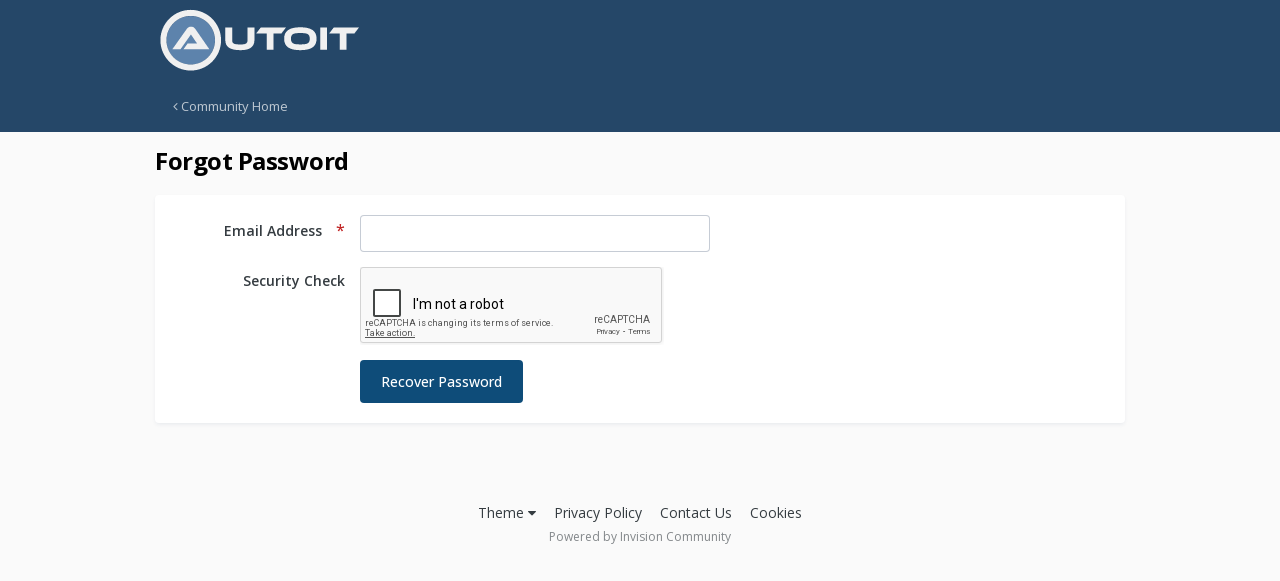

--- FILE ---
content_type: text/html; charset=utf-8
request_url: https://www.google.com/recaptcha/api2/anchor?ar=1&k=6LeS6gUTAAAAAP5n9qqm2x_9-2hR18DiyKOo_OJd&co=aHR0cHM6Ly93d3cuYXV0b2l0c2NyaXB0LmNvbTo0NDM.&hl=en&v=PoyoqOPhxBO7pBk68S4YbpHZ&theme=light&size=normal&anchor-ms=20000&execute-ms=30000&cb=xlyfaquy3ihp
body_size: 49278
content:
<!DOCTYPE HTML><html dir="ltr" lang="en"><head><meta http-equiv="Content-Type" content="text/html; charset=UTF-8">
<meta http-equiv="X-UA-Compatible" content="IE=edge">
<title>reCAPTCHA</title>
<style type="text/css">
/* cyrillic-ext */
@font-face {
  font-family: 'Roboto';
  font-style: normal;
  font-weight: 400;
  font-stretch: 100%;
  src: url(//fonts.gstatic.com/s/roboto/v48/KFO7CnqEu92Fr1ME7kSn66aGLdTylUAMa3GUBHMdazTgWw.woff2) format('woff2');
  unicode-range: U+0460-052F, U+1C80-1C8A, U+20B4, U+2DE0-2DFF, U+A640-A69F, U+FE2E-FE2F;
}
/* cyrillic */
@font-face {
  font-family: 'Roboto';
  font-style: normal;
  font-weight: 400;
  font-stretch: 100%;
  src: url(//fonts.gstatic.com/s/roboto/v48/KFO7CnqEu92Fr1ME7kSn66aGLdTylUAMa3iUBHMdazTgWw.woff2) format('woff2');
  unicode-range: U+0301, U+0400-045F, U+0490-0491, U+04B0-04B1, U+2116;
}
/* greek-ext */
@font-face {
  font-family: 'Roboto';
  font-style: normal;
  font-weight: 400;
  font-stretch: 100%;
  src: url(//fonts.gstatic.com/s/roboto/v48/KFO7CnqEu92Fr1ME7kSn66aGLdTylUAMa3CUBHMdazTgWw.woff2) format('woff2');
  unicode-range: U+1F00-1FFF;
}
/* greek */
@font-face {
  font-family: 'Roboto';
  font-style: normal;
  font-weight: 400;
  font-stretch: 100%;
  src: url(//fonts.gstatic.com/s/roboto/v48/KFO7CnqEu92Fr1ME7kSn66aGLdTylUAMa3-UBHMdazTgWw.woff2) format('woff2');
  unicode-range: U+0370-0377, U+037A-037F, U+0384-038A, U+038C, U+038E-03A1, U+03A3-03FF;
}
/* math */
@font-face {
  font-family: 'Roboto';
  font-style: normal;
  font-weight: 400;
  font-stretch: 100%;
  src: url(//fonts.gstatic.com/s/roboto/v48/KFO7CnqEu92Fr1ME7kSn66aGLdTylUAMawCUBHMdazTgWw.woff2) format('woff2');
  unicode-range: U+0302-0303, U+0305, U+0307-0308, U+0310, U+0312, U+0315, U+031A, U+0326-0327, U+032C, U+032F-0330, U+0332-0333, U+0338, U+033A, U+0346, U+034D, U+0391-03A1, U+03A3-03A9, U+03B1-03C9, U+03D1, U+03D5-03D6, U+03F0-03F1, U+03F4-03F5, U+2016-2017, U+2034-2038, U+203C, U+2040, U+2043, U+2047, U+2050, U+2057, U+205F, U+2070-2071, U+2074-208E, U+2090-209C, U+20D0-20DC, U+20E1, U+20E5-20EF, U+2100-2112, U+2114-2115, U+2117-2121, U+2123-214F, U+2190, U+2192, U+2194-21AE, U+21B0-21E5, U+21F1-21F2, U+21F4-2211, U+2213-2214, U+2216-22FF, U+2308-230B, U+2310, U+2319, U+231C-2321, U+2336-237A, U+237C, U+2395, U+239B-23B7, U+23D0, U+23DC-23E1, U+2474-2475, U+25AF, U+25B3, U+25B7, U+25BD, U+25C1, U+25CA, U+25CC, U+25FB, U+266D-266F, U+27C0-27FF, U+2900-2AFF, U+2B0E-2B11, U+2B30-2B4C, U+2BFE, U+3030, U+FF5B, U+FF5D, U+1D400-1D7FF, U+1EE00-1EEFF;
}
/* symbols */
@font-face {
  font-family: 'Roboto';
  font-style: normal;
  font-weight: 400;
  font-stretch: 100%;
  src: url(//fonts.gstatic.com/s/roboto/v48/KFO7CnqEu92Fr1ME7kSn66aGLdTylUAMaxKUBHMdazTgWw.woff2) format('woff2');
  unicode-range: U+0001-000C, U+000E-001F, U+007F-009F, U+20DD-20E0, U+20E2-20E4, U+2150-218F, U+2190, U+2192, U+2194-2199, U+21AF, U+21E6-21F0, U+21F3, U+2218-2219, U+2299, U+22C4-22C6, U+2300-243F, U+2440-244A, U+2460-24FF, U+25A0-27BF, U+2800-28FF, U+2921-2922, U+2981, U+29BF, U+29EB, U+2B00-2BFF, U+4DC0-4DFF, U+FFF9-FFFB, U+10140-1018E, U+10190-1019C, U+101A0, U+101D0-101FD, U+102E0-102FB, U+10E60-10E7E, U+1D2C0-1D2D3, U+1D2E0-1D37F, U+1F000-1F0FF, U+1F100-1F1AD, U+1F1E6-1F1FF, U+1F30D-1F30F, U+1F315, U+1F31C, U+1F31E, U+1F320-1F32C, U+1F336, U+1F378, U+1F37D, U+1F382, U+1F393-1F39F, U+1F3A7-1F3A8, U+1F3AC-1F3AF, U+1F3C2, U+1F3C4-1F3C6, U+1F3CA-1F3CE, U+1F3D4-1F3E0, U+1F3ED, U+1F3F1-1F3F3, U+1F3F5-1F3F7, U+1F408, U+1F415, U+1F41F, U+1F426, U+1F43F, U+1F441-1F442, U+1F444, U+1F446-1F449, U+1F44C-1F44E, U+1F453, U+1F46A, U+1F47D, U+1F4A3, U+1F4B0, U+1F4B3, U+1F4B9, U+1F4BB, U+1F4BF, U+1F4C8-1F4CB, U+1F4D6, U+1F4DA, U+1F4DF, U+1F4E3-1F4E6, U+1F4EA-1F4ED, U+1F4F7, U+1F4F9-1F4FB, U+1F4FD-1F4FE, U+1F503, U+1F507-1F50B, U+1F50D, U+1F512-1F513, U+1F53E-1F54A, U+1F54F-1F5FA, U+1F610, U+1F650-1F67F, U+1F687, U+1F68D, U+1F691, U+1F694, U+1F698, U+1F6AD, U+1F6B2, U+1F6B9-1F6BA, U+1F6BC, U+1F6C6-1F6CF, U+1F6D3-1F6D7, U+1F6E0-1F6EA, U+1F6F0-1F6F3, U+1F6F7-1F6FC, U+1F700-1F7FF, U+1F800-1F80B, U+1F810-1F847, U+1F850-1F859, U+1F860-1F887, U+1F890-1F8AD, U+1F8B0-1F8BB, U+1F8C0-1F8C1, U+1F900-1F90B, U+1F93B, U+1F946, U+1F984, U+1F996, U+1F9E9, U+1FA00-1FA6F, U+1FA70-1FA7C, U+1FA80-1FA89, U+1FA8F-1FAC6, U+1FACE-1FADC, U+1FADF-1FAE9, U+1FAF0-1FAF8, U+1FB00-1FBFF;
}
/* vietnamese */
@font-face {
  font-family: 'Roboto';
  font-style: normal;
  font-weight: 400;
  font-stretch: 100%;
  src: url(//fonts.gstatic.com/s/roboto/v48/KFO7CnqEu92Fr1ME7kSn66aGLdTylUAMa3OUBHMdazTgWw.woff2) format('woff2');
  unicode-range: U+0102-0103, U+0110-0111, U+0128-0129, U+0168-0169, U+01A0-01A1, U+01AF-01B0, U+0300-0301, U+0303-0304, U+0308-0309, U+0323, U+0329, U+1EA0-1EF9, U+20AB;
}
/* latin-ext */
@font-face {
  font-family: 'Roboto';
  font-style: normal;
  font-weight: 400;
  font-stretch: 100%;
  src: url(//fonts.gstatic.com/s/roboto/v48/KFO7CnqEu92Fr1ME7kSn66aGLdTylUAMa3KUBHMdazTgWw.woff2) format('woff2');
  unicode-range: U+0100-02BA, U+02BD-02C5, U+02C7-02CC, U+02CE-02D7, U+02DD-02FF, U+0304, U+0308, U+0329, U+1D00-1DBF, U+1E00-1E9F, U+1EF2-1EFF, U+2020, U+20A0-20AB, U+20AD-20C0, U+2113, U+2C60-2C7F, U+A720-A7FF;
}
/* latin */
@font-face {
  font-family: 'Roboto';
  font-style: normal;
  font-weight: 400;
  font-stretch: 100%;
  src: url(//fonts.gstatic.com/s/roboto/v48/KFO7CnqEu92Fr1ME7kSn66aGLdTylUAMa3yUBHMdazQ.woff2) format('woff2');
  unicode-range: U+0000-00FF, U+0131, U+0152-0153, U+02BB-02BC, U+02C6, U+02DA, U+02DC, U+0304, U+0308, U+0329, U+2000-206F, U+20AC, U+2122, U+2191, U+2193, U+2212, U+2215, U+FEFF, U+FFFD;
}
/* cyrillic-ext */
@font-face {
  font-family: 'Roboto';
  font-style: normal;
  font-weight: 500;
  font-stretch: 100%;
  src: url(//fonts.gstatic.com/s/roboto/v48/KFO7CnqEu92Fr1ME7kSn66aGLdTylUAMa3GUBHMdazTgWw.woff2) format('woff2');
  unicode-range: U+0460-052F, U+1C80-1C8A, U+20B4, U+2DE0-2DFF, U+A640-A69F, U+FE2E-FE2F;
}
/* cyrillic */
@font-face {
  font-family: 'Roboto';
  font-style: normal;
  font-weight: 500;
  font-stretch: 100%;
  src: url(//fonts.gstatic.com/s/roboto/v48/KFO7CnqEu92Fr1ME7kSn66aGLdTylUAMa3iUBHMdazTgWw.woff2) format('woff2');
  unicode-range: U+0301, U+0400-045F, U+0490-0491, U+04B0-04B1, U+2116;
}
/* greek-ext */
@font-face {
  font-family: 'Roboto';
  font-style: normal;
  font-weight: 500;
  font-stretch: 100%;
  src: url(//fonts.gstatic.com/s/roboto/v48/KFO7CnqEu92Fr1ME7kSn66aGLdTylUAMa3CUBHMdazTgWw.woff2) format('woff2');
  unicode-range: U+1F00-1FFF;
}
/* greek */
@font-face {
  font-family: 'Roboto';
  font-style: normal;
  font-weight: 500;
  font-stretch: 100%;
  src: url(//fonts.gstatic.com/s/roboto/v48/KFO7CnqEu92Fr1ME7kSn66aGLdTylUAMa3-UBHMdazTgWw.woff2) format('woff2');
  unicode-range: U+0370-0377, U+037A-037F, U+0384-038A, U+038C, U+038E-03A1, U+03A3-03FF;
}
/* math */
@font-face {
  font-family: 'Roboto';
  font-style: normal;
  font-weight: 500;
  font-stretch: 100%;
  src: url(//fonts.gstatic.com/s/roboto/v48/KFO7CnqEu92Fr1ME7kSn66aGLdTylUAMawCUBHMdazTgWw.woff2) format('woff2');
  unicode-range: U+0302-0303, U+0305, U+0307-0308, U+0310, U+0312, U+0315, U+031A, U+0326-0327, U+032C, U+032F-0330, U+0332-0333, U+0338, U+033A, U+0346, U+034D, U+0391-03A1, U+03A3-03A9, U+03B1-03C9, U+03D1, U+03D5-03D6, U+03F0-03F1, U+03F4-03F5, U+2016-2017, U+2034-2038, U+203C, U+2040, U+2043, U+2047, U+2050, U+2057, U+205F, U+2070-2071, U+2074-208E, U+2090-209C, U+20D0-20DC, U+20E1, U+20E5-20EF, U+2100-2112, U+2114-2115, U+2117-2121, U+2123-214F, U+2190, U+2192, U+2194-21AE, U+21B0-21E5, U+21F1-21F2, U+21F4-2211, U+2213-2214, U+2216-22FF, U+2308-230B, U+2310, U+2319, U+231C-2321, U+2336-237A, U+237C, U+2395, U+239B-23B7, U+23D0, U+23DC-23E1, U+2474-2475, U+25AF, U+25B3, U+25B7, U+25BD, U+25C1, U+25CA, U+25CC, U+25FB, U+266D-266F, U+27C0-27FF, U+2900-2AFF, U+2B0E-2B11, U+2B30-2B4C, U+2BFE, U+3030, U+FF5B, U+FF5D, U+1D400-1D7FF, U+1EE00-1EEFF;
}
/* symbols */
@font-face {
  font-family: 'Roboto';
  font-style: normal;
  font-weight: 500;
  font-stretch: 100%;
  src: url(//fonts.gstatic.com/s/roboto/v48/KFO7CnqEu92Fr1ME7kSn66aGLdTylUAMaxKUBHMdazTgWw.woff2) format('woff2');
  unicode-range: U+0001-000C, U+000E-001F, U+007F-009F, U+20DD-20E0, U+20E2-20E4, U+2150-218F, U+2190, U+2192, U+2194-2199, U+21AF, U+21E6-21F0, U+21F3, U+2218-2219, U+2299, U+22C4-22C6, U+2300-243F, U+2440-244A, U+2460-24FF, U+25A0-27BF, U+2800-28FF, U+2921-2922, U+2981, U+29BF, U+29EB, U+2B00-2BFF, U+4DC0-4DFF, U+FFF9-FFFB, U+10140-1018E, U+10190-1019C, U+101A0, U+101D0-101FD, U+102E0-102FB, U+10E60-10E7E, U+1D2C0-1D2D3, U+1D2E0-1D37F, U+1F000-1F0FF, U+1F100-1F1AD, U+1F1E6-1F1FF, U+1F30D-1F30F, U+1F315, U+1F31C, U+1F31E, U+1F320-1F32C, U+1F336, U+1F378, U+1F37D, U+1F382, U+1F393-1F39F, U+1F3A7-1F3A8, U+1F3AC-1F3AF, U+1F3C2, U+1F3C4-1F3C6, U+1F3CA-1F3CE, U+1F3D4-1F3E0, U+1F3ED, U+1F3F1-1F3F3, U+1F3F5-1F3F7, U+1F408, U+1F415, U+1F41F, U+1F426, U+1F43F, U+1F441-1F442, U+1F444, U+1F446-1F449, U+1F44C-1F44E, U+1F453, U+1F46A, U+1F47D, U+1F4A3, U+1F4B0, U+1F4B3, U+1F4B9, U+1F4BB, U+1F4BF, U+1F4C8-1F4CB, U+1F4D6, U+1F4DA, U+1F4DF, U+1F4E3-1F4E6, U+1F4EA-1F4ED, U+1F4F7, U+1F4F9-1F4FB, U+1F4FD-1F4FE, U+1F503, U+1F507-1F50B, U+1F50D, U+1F512-1F513, U+1F53E-1F54A, U+1F54F-1F5FA, U+1F610, U+1F650-1F67F, U+1F687, U+1F68D, U+1F691, U+1F694, U+1F698, U+1F6AD, U+1F6B2, U+1F6B9-1F6BA, U+1F6BC, U+1F6C6-1F6CF, U+1F6D3-1F6D7, U+1F6E0-1F6EA, U+1F6F0-1F6F3, U+1F6F7-1F6FC, U+1F700-1F7FF, U+1F800-1F80B, U+1F810-1F847, U+1F850-1F859, U+1F860-1F887, U+1F890-1F8AD, U+1F8B0-1F8BB, U+1F8C0-1F8C1, U+1F900-1F90B, U+1F93B, U+1F946, U+1F984, U+1F996, U+1F9E9, U+1FA00-1FA6F, U+1FA70-1FA7C, U+1FA80-1FA89, U+1FA8F-1FAC6, U+1FACE-1FADC, U+1FADF-1FAE9, U+1FAF0-1FAF8, U+1FB00-1FBFF;
}
/* vietnamese */
@font-face {
  font-family: 'Roboto';
  font-style: normal;
  font-weight: 500;
  font-stretch: 100%;
  src: url(//fonts.gstatic.com/s/roboto/v48/KFO7CnqEu92Fr1ME7kSn66aGLdTylUAMa3OUBHMdazTgWw.woff2) format('woff2');
  unicode-range: U+0102-0103, U+0110-0111, U+0128-0129, U+0168-0169, U+01A0-01A1, U+01AF-01B0, U+0300-0301, U+0303-0304, U+0308-0309, U+0323, U+0329, U+1EA0-1EF9, U+20AB;
}
/* latin-ext */
@font-face {
  font-family: 'Roboto';
  font-style: normal;
  font-weight: 500;
  font-stretch: 100%;
  src: url(//fonts.gstatic.com/s/roboto/v48/KFO7CnqEu92Fr1ME7kSn66aGLdTylUAMa3KUBHMdazTgWw.woff2) format('woff2');
  unicode-range: U+0100-02BA, U+02BD-02C5, U+02C7-02CC, U+02CE-02D7, U+02DD-02FF, U+0304, U+0308, U+0329, U+1D00-1DBF, U+1E00-1E9F, U+1EF2-1EFF, U+2020, U+20A0-20AB, U+20AD-20C0, U+2113, U+2C60-2C7F, U+A720-A7FF;
}
/* latin */
@font-face {
  font-family: 'Roboto';
  font-style: normal;
  font-weight: 500;
  font-stretch: 100%;
  src: url(//fonts.gstatic.com/s/roboto/v48/KFO7CnqEu92Fr1ME7kSn66aGLdTylUAMa3yUBHMdazQ.woff2) format('woff2');
  unicode-range: U+0000-00FF, U+0131, U+0152-0153, U+02BB-02BC, U+02C6, U+02DA, U+02DC, U+0304, U+0308, U+0329, U+2000-206F, U+20AC, U+2122, U+2191, U+2193, U+2212, U+2215, U+FEFF, U+FFFD;
}
/* cyrillic-ext */
@font-face {
  font-family: 'Roboto';
  font-style: normal;
  font-weight: 900;
  font-stretch: 100%;
  src: url(//fonts.gstatic.com/s/roboto/v48/KFO7CnqEu92Fr1ME7kSn66aGLdTylUAMa3GUBHMdazTgWw.woff2) format('woff2');
  unicode-range: U+0460-052F, U+1C80-1C8A, U+20B4, U+2DE0-2DFF, U+A640-A69F, U+FE2E-FE2F;
}
/* cyrillic */
@font-face {
  font-family: 'Roboto';
  font-style: normal;
  font-weight: 900;
  font-stretch: 100%;
  src: url(//fonts.gstatic.com/s/roboto/v48/KFO7CnqEu92Fr1ME7kSn66aGLdTylUAMa3iUBHMdazTgWw.woff2) format('woff2');
  unicode-range: U+0301, U+0400-045F, U+0490-0491, U+04B0-04B1, U+2116;
}
/* greek-ext */
@font-face {
  font-family: 'Roboto';
  font-style: normal;
  font-weight: 900;
  font-stretch: 100%;
  src: url(//fonts.gstatic.com/s/roboto/v48/KFO7CnqEu92Fr1ME7kSn66aGLdTylUAMa3CUBHMdazTgWw.woff2) format('woff2');
  unicode-range: U+1F00-1FFF;
}
/* greek */
@font-face {
  font-family: 'Roboto';
  font-style: normal;
  font-weight: 900;
  font-stretch: 100%;
  src: url(//fonts.gstatic.com/s/roboto/v48/KFO7CnqEu92Fr1ME7kSn66aGLdTylUAMa3-UBHMdazTgWw.woff2) format('woff2');
  unicode-range: U+0370-0377, U+037A-037F, U+0384-038A, U+038C, U+038E-03A1, U+03A3-03FF;
}
/* math */
@font-face {
  font-family: 'Roboto';
  font-style: normal;
  font-weight: 900;
  font-stretch: 100%;
  src: url(//fonts.gstatic.com/s/roboto/v48/KFO7CnqEu92Fr1ME7kSn66aGLdTylUAMawCUBHMdazTgWw.woff2) format('woff2');
  unicode-range: U+0302-0303, U+0305, U+0307-0308, U+0310, U+0312, U+0315, U+031A, U+0326-0327, U+032C, U+032F-0330, U+0332-0333, U+0338, U+033A, U+0346, U+034D, U+0391-03A1, U+03A3-03A9, U+03B1-03C9, U+03D1, U+03D5-03D6, U+03F0-03F1, U+03F4-03F5, U+2016-2017, U+2034-2038, U+203C, U+2040, U+2043, U+2047, U+2050, U+2057, U+205F, U+2070-2071, U+2074-208E, U+2090-209C, U+20D0-20DC, U+20E1, U+20E5-20EF, U+2100-2112, U+2114-2115, U+2117-2121, U+2123-214F, U+2190, U+2192, U+2194-21AE, U+21B0-21E5, U+21F1-21F2, U+21F4-2211, U+2213-2214, U+2216-22FF, U+2308-230B, U+2310, U+2319, U+231C-2321, U+2336-237A, U+237C, U+2395, U+239B-23B7, U+23D0, U+23DC-23E1, U+2474-2475, U+25AF, U+25B3, U+25B7, U+25BD, U+25C1, U+25CA, U+25CC, U+25FB, U+266D-266F, U+27C0-27FF, U+2900-2AFF, U+2B0E-2B11, U+2B30-2B4C, U+2BFE, U+3030, U+FF5B, U+FF5D, U+1D400-1D7FF, U+1EE00-1EEFF;
}
/* symbols */
@font-face {
  font-family: 'Roboto';
  font-style: normal;
  font-weight: 900;
  font-stretch: 100%;
  src: url(//fonts.gstatic.com/s/roboto/v48/KFO7CnqEu92Fr1ME7kSn66aGLdTylUAMaxKUBHMdazTgWw.woff2) format('woff2');
  unicode-range: U+0001-000C, U+000E-001F, U+007F-009F, U+20DD-20E0, U+20E2-20E4, U+2150-218F, U+2190, U+2192, U+2194-2199, U+21AF, U+21E6-21F0, U+21F3, U+2218-2219, U+2299, U+22C4-22C6, U+2300-243F, U+2440-244A, U+2460-24FF, U+25A0-27BF, U+2800-28FF, U+2921-2922, U+2981, U+29BF, U+29EB, U+2B00-2BFF, U+4DC0-4DFF, U+FFF9-FFFB, U+10140-1018E, U+10190-1019C, U+101A0, U+101D0-101FD, U+102E0-102FB, U+10E60-10E7E, U+1D2C0-1D2D3, U+1D2E0-1D37F, U+1F000-1F0FF, U+1F100-1F1AD, U+1F1E6-1F1FF, U+1F30D-1F30F, U+1F315, U+1F31C, U+1F31E, U+1F320-1F32C, U+1F336, U+1F378, U+1F37D, U+1F382, U+1F393-1F39F, U+1F3A7-1F3A8, U+1F3AC-1F3AF, U+1F3C2, U+1F3C4-1F3C6, U+1F3CA-1F3CE, U+1F3D4-1F3E0, U+1F3ED, U+1F3F1-1F3F3, U+1F3F5-1F3F7, U+1F408, U+1F415, U+1F41F, U+1F426, U+1F43F, U+1F441-1F442, U+1F444, U+1F446-1F449, U+1F44C-1F44E, U+1F453, U+1F46A, U+1F47D, U+1F4A3, U+1F4B0, U+1F4B3, U+1F4B9, U+1F4BB, U+1F4BF, U+1F4C8-1F4CB, U+1F4D6, U+1F4DA, U+1F4DF, U+1F4E3-1F4E6, U+1F4EA-1F4ED, U+1F4F7, U+1F4F9-1F4FB, U+1F4FD-1F4FE, U+1F503, U+1F507-1F50B, U+1F50D, U+1F512-1F513, U+1F53E-1F54A, U+1F54F-1F5FA, U+1F610, U+1F650-1F67F, U+1F687, U+1F68D, U+1F691, U+1F694, U+1F698, U+1F6AD, U+1F6B2, U+1F6B9-1F6BA, U+1F6BC, U+1F6C6-1F6CF, U+1F6D3-1F6D7, U+1F6E0-1F6EA, U+1F6F0-1F6F3, U+1F6F7-1F6FC, U+1F700-1F7FF, U+1F800-1F80B, U+1F810-1F847, U+1F850-1F859, U+1F860-1F887, U+1F890-1F8AD, U+1F8B0-1F8BB, U+1F8C0-1F8C1, U+1F900-1F90B, U+1F93B, U+1F946, U+1F984, U+1F996, U+1F9E9, U+1FA00-1FA6F, U+1FA70-1FA7C, U+1FA80-1FA89, U+1FA8F-1FAC6, U+1FACE-1FADC, U+1FADF-1FAE9, U+1FAF0-1FAF8, U+1FB00-1FBFF;
}
/* vietnamese */
@font-face {
  font-family: 'Roboto';
  font-style: normal;
  font-weight: 900;
  font-stretch: 100%;
  src: url(//fonts.gstatic.com/s/roboto/v48/KFO7CnqEu92Fr1ME7kSn66aGLdTylUAMa3OUBHMdazTgWw.woff2) format('woff2');
  unicode-range: U+0102-0103, U+0110-0111, U+0128-0129, U+0168-0169, U+01A0-01A1, U+01AF-01B0, U+0300-0301, U+0303-0304, U+0308-0309, U+0323, U+0329, U+1EA0-1EF9, U+20AB;
}
/* latin-ext */
@font-face {
  font-family: 'Roboto';
  font-style: normal;
  font-weight: 900;
  font-stretch: 100%;
  src: url(//fonts.gstatic.com/s/roboto/v48/KFO7CnqEu92Fr1ME7kSn66aGLdTylUAMa3KUBHMdazTgWw.woff2) format('woff2');
  unicode-range: U+0100-02BA, U+02BD-02C5, U+02C7-02CC, U+02CE-02D7, U+02DD-02FF, U+0304, U+0308, U+0329, U+1D00-1DBF, U+1E00-1E9F, U+1EF2-1EFF, U+2020, U+20A0-20AB, U+20AD-20C0, U+2113, U+2C60-2C7F, U+A720-A7FF;
}
/* latin */
@font-face {
  font-family: 'Roboto';
  font-style: normal;
  font-weight: 900;
  font-stretch: 100%;
  src: url(//fonts.gstatic.com/s/roboto/v48/KFO7CnqEu92Fr1ME7kSn66aGLdTylUAMa3yUBHMdazQ.woff2) format('woff2');
  unicode-range: U+0000-00FF, U+0131, U+0152-0153, U+02BB-02BC, U+02C6, U+02DA, U+02DC, U+0304, U+0308, U+0329, U+2000-206F, U+20AC, U+2122, U+2191, U+2193, U+2212, U+2215, U+FEFF, U+FFFD;
}

</style>
<link rel="stylesheet" type="text/css" href="https://www.gstatic.com/recaptcha/releases/PoyoqOPhxBO7pBk68S4YbpHZ/styles__ltr.css">
<script nonce="p4_N5J2F4_Mf5phLdwwDFA" type="text/javascript">window['__recaptcha_api'] = 'https://www.google.com/recaptcha/api2/';</script>
<script type="text/javascript" src="https://www.gstatic.com/recaptcha/releases/PoyoqOPhxBO7pBk68S4YbpHZ/recaptcha__en.js" nonce="p4_N5J2F4_Mf5phLdwwDFA">
      
    </script></head>
<body><div id="rc-anchor-alert" class="rc-anchor-alert"></div>
<input type="hidden" id="recaptcha-token" value="[base64]">
<script type="text/javascript" nonce="p4_N5J2F4_Mf5phLdwwDFA">
      recaptcha.anchor.Main.init("[\x22ainput\x22,[\x22bgdata\x22,\x22\x22,\[base64]/[base64]/bmV3IFpbdF0obVswXSk6Sz09Mj9uZXcgWlt0XShtWzBdLG1bMV0pOks9PTM/bmV3IFpbdF0obVswXSxtWzFdLG1bMl0pOks9PTQ/[base64]/[base64]/[base64]/[base64]/[base64]/[base64]/[base64]/[base64]/[base64]/[base64]/[base64]/[base64]/[base64]/[base64]\\u003d\\u003d\x22,\[base64]\\u003d\\u003d\x22,\x22TxNPNcKLwqDDqGgWaHA/wpc8OmbDuUvCnClWecO6w7Mnw5PCuH3DmlrCpzXDsWDCjCfDkcKHScKcVSAAw4AIMyhpw7Yrw74BLcKPLgEXR0U1DB8Xwr7CnGrDjwrCpMOmw6EvwqoMw6zDisKKw71sRMO/woHDu8OEOSTCnmbDkcKPwqA8wqYOw4Q/KF7CtWBew50OfyLCiMOpEsOScnnCumsIIMOawqIRdW8gJ8ODw4bCoA8vwobDssKWw4vDjMOpJxtWacKSwrzCssOiXj/Cg8OZw6nChCfCgsOywqHCtsKlwrJVPg7CrMKGUcOdeiLCq8K3wqPClj8nwrPDl1wBwoDCsww6wr/CoMKlwp92w6QVwp/DmcKdSsOuwqfDqidqw6sqwr9Ew5LDqcKtw6Atw7JjMMOgJCzDtE/DosOow4YRw7gQw4YCw4ofSzxFA8KECMKbwpUhMF7DpyTDmcOVQ0UlEsK+ImZmw4sRw4HDicOqw4XCucK0BMKpTsOKX0nDh8K2J8KNw6LCncOSIMO1wqXCl3vDg2/DrSfDkCo5AMKyB8O1Wy3DgcKLAlwbw4zCsy7CjmkuwpXDvMKcw7Uwwq3CuMOBA8KKNMKnOMOGwrMROz7CqUFXYg7ChMO8ahE6L8KDwosbwoklQcOYw6BXw71qwoJTVcO0AcK8w7NtVTZuw5pXwoHCucOVccOjZSPCpMOUw5dew7/[base64]/w5d4wo/CjHdKwpLDgFU4LcO+bsOdWsOKWlfCl0XDpyt7wq/DuR/Ct3UyFX/Du8K2OcO8YS/DrFhQKcKVwqpsMgnClyxLw5p9w5rCncO5wqNpXWzCuyXCvSguw63Dkj0DwpXDm19Nwo/[base64]/Du8KYwphqwpEDwrjCoi/CgcORVsKhwoNoewAWFsO8wqcmwp/[base64]/[base64]/DgD7CgR93ZzQmw5zDq8OFPnHDhEV0GRxxfcO5wq3Dt09+w5wpw70Kw5wmwp/[base64]/DsVIIOMOPwr3CpcKpw5Bha8O1XnbCuMOFCSfDrsK5csK4e2h+RiJNw5M+QUFZScOrWcKww7jCnsKQw5sORMK0QcKhFWJfM8OQw4nDjVXDnXXCqXLDql4/G8KsVsOAw5BFw70Rwq5nGBrChcK8WQzDgcKmWsO4w5lVw65gFsOTw5jCscOVwqzDtQ/DicOSw4vCv8KyLk3CnV4MWcODwr/[base64]/DqMKdw71VO8KXw4Z5wqzDll5fw6LCp0TDgGnCjcKmw7LCrhBKIcOww6cAWjXCh8KUCUIGw6E7LcO6YmdKTcO8wq5LVMKFw5DDqGnCg8KYw4Y0w6lwC8OOw64JVksUdjN8wpceUwfDtn4tw6vDksKiflkFWsKYFsKmOShbwobCtnpDZi9ZAcK7wr/DmgAKwoddw4JJMWbDqHrCn8K3McO5wprDs8KdwrvDkMOcKjHClMKtURrCmMOtwrVkwqXDjcKbwr5uQsOLwqkKwq82wqnDkGQrw4pIQsOzwqQJPMOpw5LChMO0w7gLworDuMOJfsKaw6Vwwo3CvS8PBcOkw5Q6w4XChH3Ch3/Cs2oJwotzMkbCtlHCtiMuwpvDjcOTRgt8w5ZiAl3DicOFw57DhATDvgbDigvCnMOTwqJ3w4Yaw5bClFbCisORS8OCw6Y4Xl92w6IbwqBYcW51bMOfw4xQwq7CuSQ5wrrDv3vChHjCu2NHw4/CqsKcw5nCqhEgwqRqw7xzOsOAwq3CkcOywpbCusKEUFoCwpvCmsKTag/DoMOKw6Mmw4TDrsK7w59ofRTDkMKPPFLCvsK0wqknRElLwqBTJsOcwoPCpMO4JgdvwpQcJcKlwpsvXBV9w7h/[base64]/[base64]/w7DDqCbCg8Kyw4gwwr4xw4nDvCsHFsKrw77DqlwAOMKZWMK0KQjDnMKRSCvCv8KSw6MowoxQPR/[base64]/DlMKhwq8YHcK6BQdgwo0lwqItWBnCpQNEwo8Iw4lIw4/ConDCpGkYw5nDkx4rC3HCrExzwrPDgmrDvXTCscKnWDUww6TCkl3CkS/Dr8O3w4TDk8KGwql2wrtcMwTDgVtBw5PCpMKWKsKAwpnCnsKlwqEVAcOBPsKFwqlKw5wiVhoJXRfDnsO1w5HDli/[base64]/d8KCw4RQAcKXEcOGVzkdw6zCisK8w5jDjkvCuB/[base64]/VhbDkwXDpsOJwqnCqwNGA8KEIcOiwqHDjFPClmHCusOoCk0Lw5REOn7DncOUVMOhw6rDrmLCtsKow4AJbXJuw4rCosOSwpc1wobDjyHDsHTDgF85wrXDisK+w5XCl8KEwrXDt3MUw5URd8OEF2rCuRvDnUoawpshJXVDLsKZwr9yKg81SnjCnyPCg8KXN8KBam/[base64]/CtQzCshIzXTQyPF/CiMKpcMOmwpdjJMKRZcKVTTEXIcO7IDklwrdKw6AzQsKcfsO4woPChXXCugMdOcKJwrDDj0A/esKlFMO8X1EBw5rDuMO1FHnDucKnw5IYcyzCgcKcwqdOdcKMdw7ChXxqwox4wqfDlsKFbsOpwqTDucK9wpHChi9Vw57CmMOrDjrDnMKQwoReJ8OFShAeI8KiWMOcw6rDjkENFsOJSsO2w6/CljHDnMOcYcOVJl7DiMKOCsOGw6klBHsTc8OZZMOqw4LDqMKFwotBTsK4T8Oaw65hw7DDp8K/Q2nClDBlwoA0CC9BwqTDoAjCl8OjWWFpwo07NFjDs8OxwqXDmMKrwqrCgMO8wrXDszMZw6bCjXbCn8O2wogFHwHDtcOswqbCiMKDwpduwpLDpToSdWvDrhnChn0mSlDDrz4dwqPDuRAQP8O9XFlXVsOcwrfDrsKbwrHDm0E1HMKMUMKRYMO4w78odMK8PcK5wqbDnl/Co8Ocwqx6wonCqjMzWWbChcOzwpx5Pk17w5tzw5UBScKLw7zCpmYYw4IibQrDrMK8w6xWw7jDssKaZcKPVS1YAH95dsO2wofCi8KuawFgw601w4HDq8OLwpUhwqvDsCM6wpLCrhnDhxbCr8KiwqRXwo/Ci8Olw6wNw6/DncKaw5TDhcKqEMOuB0/[base64]/fRtSByF0BsKKw6Q0KCXDnnJdw4HDrFd2w6pywpHDqsKhfMKkw63DtsO2CmfCmcOPP8K8woM8wrbDlcKCOk3DpVlGw6bDvUsbUMKgSkVew5PClcOwwo7Dr8KjGXnComJ4M8O/C8KcUsO0w7RcBCjDoMO6w4DDhMO7wrPCmcKhw4wCDsKEwqnDm8O4WjXCvsKXWcOuw6JnwrfCjcKLw65XbMOyZMKvwpRTwoXChMKtOXPDvMKDwqXDkH0Ew5QXUcKQw6cyYzHDkcKSOUZbwpfChFl9wpfDnVvCjFPDpkDCvgFewrLDoMKewr/CnsOYwqkIfsOzbMOTacOCE0PCncOkGR4+w5fChlo6w78WOiYZYXEKw6fCuMOHwrjDo8Oowq1fw54YSWRswrUiUk7Ct8KEwoLCnsKyw5vDnFrDgF0DwoLCtcOUXcKVVyDDtAnDgUvCtsOkXDpXF23ChF/Cs8KJwoZmbSpYw7/[base64]/w53Dh3bCukvDqcO8w6UVYlDCsgpCw4jCqlHCpcKsMMKLd8KqeTXCgMKHX2/Dv3sdcsKYXsOVw7w1w4VuPAlZwoohw5srUsOOO8K7wpVkPsOuw4DCqsKBJwhSw4o2w7LDogNYw4zDv8KGOB3DrsK4w4gZB8OTAcOkwpXDscO3XcOTSxQKw4k+KMKQXMKkwoTChllBwpU1AmJHwrzDtMKgF8OmwpAow6rDtcO/wqPDgSFWPcKwH8OaGhLCvUPCqMOXw73Dq8KnwpbCi8OtJE8fwq9TUnddZsO8J3vDn8ODfcKWYMK9wqLCgmLDjyciwrh3wplZwpzDnzpbS8O+w7fDkl1OwqNBFsKNw6vCosOuw48OMMK/OQBOw7/DpMKaRMKyc8KCGcOywoMqw6bDvVMOw6VbDDcbw4/DuMOXwofCh2ZKXcKEw63Dt8K2PsOPGMOXUjQ/[base64]/NGJrwo/DicOSCMKWJsKMckTCscKfwowUAsOweW15ScKed8KVdl/Cv1bDiMOnwqHDo8OvDsO4wpDCtsOpw4PDgURqw4wpw7hNGEpuISZLwoPClk7CklvDmRXDnBbCtm/DnyrDt8Oyw7kCIUDCkFF6QsOWwqcfwqrDmcKUwrIjw49IOMOOEcKGwrQDJsKgwr7Ct8Kbw4ZNw7luw5cSwpYSGsOcwrpkLzfCsXd3w5DDtijClMOzwocWHV3CihRrwolFwpUZFsO1TsOTw7J4w7ZXwqxnwpxBJW/[base64]/Dm8KCw79TJsK/GcKDR8OKEHzDpcOqEzhwaFQcw7FXw6rDvsKjwqJBw5jDjid3w7/CkcKHw5XDgcOQwpDCisKlJMKDCMKVQm8hSsOpNsKZPsK5w7gqwo4jTTh0UMKiw5g/XcOtw6LDs8O8w6UDMBvCusOUKMODwrHDtE/Dth8kwqg4wpZAwrc1KcO7T8KSwq8+Z3HDhizCo3fCm8OkcCJhVDkew7XDt3NVLsKAwq4AwrkXwrHDi0HDsMOQEMKKXcOUJsOfwpArwqMHaEAoChlewr1LwqMZw7EHNzrClMKLLMO/[base64]/[base64]/w41/[base64]/[base64]/wpnCpzfDg1LCssKNw5bDv0rCs8O4wrvCjRbCssOlYcKDNyfCuzrCkFnDpMOVF2lAwrPDlcKpw7cGdAlHwrXDmVLDssKkYRHClMOZw6DCuMK1wq/Dn8K9w6gQwrXCkxjCgBnCg0/Dg8KZNxPCksO9BMO+E8KgFFA2w5/CkEHDrlQkw6rCt8OSwpZ5CMKkAQ5/CcK8w4cQwrrCmcOXQMKPVDxAwovDtEvDi1I+CjjDkcOHwp5Dw7tSwq3Dn2zCt8O/Q8OPwqEgaMOmAcKvw7XDmmEgMcKHTFrCrxzDqzIyRMOHw4DDiUspW8KlwqdwCMOdfzTCocOEEsO0V8OCOx3CpMOlN8OyGTkgX3fDkMK0GsKBwp9ZEGlmw6codMKFw6/DjMOGK8KNwoJ9dG3DhlvCunBdLsK/AsOQw4XCsADDqMKKIsORBnfCtcOeBlwMYT7CmRzDjsOgw7bDiivDmUY+w790YisgD11xZMK1wrXDskvCjDjCqcOuw5Qvw4Rfwr8YQ8KPdMOvw6h5R2IbQE/Cp0whQMOHw5B4wrDCrcOEU8KdwprCvMOcwozCisO9esKHwqRgQcOHwoTCvcOxwr7Dq8Ohw4Q7DMOdTcOKw4zClsKnw5dawovDkcO2RzQ9HRZAw6JgEHdIw6VEw7EWHSjDgMKDw7Exw5NTQGPCl8OwCVPCphQlw6jCpMKTci/DqC8OwqnCp8Kaw4PDkMK/wooMwoEPA0oLCcOJw7TDvg3Cp2xNAxzDpMO1dcO5wrHDkcOzw4/CpcKHw4PCtgBGwqNbD8Kub8O7w5nChlMIwqE+E8OwKMOGwo3DmcOVwoRbGMKKwoE1LMKhbxJ/w47CtMOrw5XDlQkabGxuQcKOwrvDpB56w5UXX8OKwrh3XsKFw7XDuSJqw5wCwqBXw5kuwrfChBDCl8O+Ih/[base64]/[base64]/[base64]/wr7CuWTDmjQjb8KxwpITN04BIsKmdMOewpfDlMKtw6LDlcKww69hwqbCq8O9AcOmAMOddTTCgcOHwphow6EiwqsbfSPCvArClSBqEcO4DzLDqMK6MMOdYn3Cm8OfMsOAQEbDisKmeBzDnB3DvsOKPMKZFhTDlMK3Sm0scFM7dsKZPAM+wrxLV8KJw6JdwpbCsm8Mwq/CoMOUw5nDtsK4GsKEegY6IFAJajrCosOHB18SIsKEbXzChMKJw6bDjGpOw4nCr8OYfjM4wo4WH8KSW8KjHRbDgsK5w7s4D0bDnsKXHsKfw5Qxwr/Cng3CpzvDuQV5w5M2wo7DscKrwrU6LybDlsOjwoXDmkhuw6jDh8K8AMKaw7bCtBTDqMOAw4rDsMKjwrrDrcKDwq7DgRPCj8OTw4NwOydlwonDpMOvw4rDs1YLGWvCjUBue8KgMMOIw57Du8Ktwo1xw7h/I8KLKDTChA7Ct27Cu8K1Z8ONw68wGMOfbsOYwqDCmcOmEMOif8KIw4fDuk8bDsKoSCnCtkPDgiDDmlgzw6UOGU3DicKDwpLDuMKKI8KQAMOkZsKIPsKHMVdiw6UucXchwr/CgMOODDHDrsOgIsOuwokkwpkiWsObwpjCs8KgYcOnBCLDnsK3Jwx1ZWbCjXIQw5g2wrfCscKcSsOHSMKewotwwpILH3ZsMRHDrMOFw4PDhMKbb3hVFMO5EB02w6RZQnN3AcKUSsORA1HCo2HCiXJ9wr/ChzbDkB7Drz1twphvNys9DMK8VMKvEDBVAhtfOsOPw63DkhPDoMOsw4DDiVLCjcKxw4YiDiXDv8KQK8O2L3Qhwopnw5bCssOZwpfCsMK+wqBVdMODwqBqZ8OqYkVDWzbCsC/CiTnDssK4wovCscKhwqPCoC1kb8OYaQjDn8KowpJRG2/DhVfDl1zDp8KywqrDocOvw5ZJM1LCvx/Cqx86FMKJw7zDoG/[base64]/ClzU9aDbCv8KzRsOtwpfCn8Ogwq0KBG3DmMKMw57Cm8KIYMK+CXDCs3EPw4t2w4vChcK/wr7CvsKudcKjw6VtwpA5wojCrsOyTmhIQF51woYpwoYpw7/Do8Ktwo7DvAzDizPDtMKxU1zCjsKsRcOjQ8KyeMOiXBnDtcOiwqYfwp7DmnRtCnjCq8OMwqJwDsKjalvCrSHDqX0pwpx5SR5owrQuP8OxFGLCkzzCt8Oow7tdwrc4w5HClHfDu8Ozw6Vhwq9KwqlMwqcUXg/[base64]/DvMKQUcO8wrfCqMOrw7fDqgotw67CojwJwpVSwq5EwqjCgMOqIkjDhHpAeQAnZQlPFMO7wpU+B8Oww5ZFw63DoMKvM8OWwpFKSnpbw6ptZhxjw4NvBsO+Elo7wpXDr8Klw6hoV8OvQMOfw5jCg8KzwpR+wq7Du8K/D8K6w7rDlWjCmXYyAMOdETbCvX3CtnkuRnvCqcKSwqsywp1/[base64]/CuMOGai5lazQGOcOgPcKFJMKpwrdqTn/CmmvCqX/DssK/w4I+G0vDucO6wqjCr8OMw4jCmMO7w4JSD8KwBBYuwrfCm8O/RhTCuwVld8KgHmrDo8ONwr5lFcK+wq1Mw7bDocOaRzsIw5/CksKHOGU3w5DDrwfDi07DtMO5MsK0GG0OwoXCuSPDoCTDjWhhw6h2KcOZwrDChUtDwqpvwrEpR8OtwrcvAHrCuj7DisKawrVWM8Kxw4pDw6ltwoptw6pxwqQ2w4fCo8KuCFvCpnN6w7UGwrjDoUbCjFlww6EVwqB1w50Iwq7CvCQFScKZWsO/w4/CjMOGw5I+wojDlcOqwpPDvlczwoUBwrzDtizCtSzDh0jDtCPCi8OOwq/CgsOVXXoawro5woDCnhHDiMKew6PCjjV9flfDvsO+bksvPMK0a10YwqrDtR/CqsOaEnXCoMK/M8Obw43DicO4w5XDqcOnwr3Cp0tZwpYYIMKmw6wdwpxTwrnCkTHDpsOldi7CiMOOK37DnMOCeHx4UMO7acK0wpLCssOEwq/DuBoSKAzDtMKjwr9EwpbDmFnCscKjw67Dt8O7wqI2w6PDucKlSTrDjwB1JQTDiRpww69GEHPDvmvCo8K3OzDDusKJw5UoLz1qBsOWLsOJw4jDlsKUwrbCu0gCUUfCj8O5PsKswoZFO0HCjcKcw6vCpx42BxXDrcOfHMKhwr/ClTNuwrBDwqbCmMOJccOjw6zChFDDiAYBw77CmEhNwpTDuMK+wpbCkMOwZsOhwp3ComzCh1XCjU0gw4TDjljCmMK4PEAgbsOwwoPDmA9FGQTDlcOsNMK4wqLCnQTDucOtKcO4Wn1zZ8Oye8OeUgccQcOiLMK/wrnCqMK+wo/DqRJLwrlpw5vDhsKOLcKzWsOZMcKbJsK5YsK5w7zCoHvCnHPDgkhMH8KNw4zCm8OwwoXDn8Ked8OQwr7DlE0iGwXCmyfDgxZHGcORw4vDtyvDryYVFMKvwoswwqQscnnCrhERdMKHwqTCncOAw6l8WcKnB8KOw5JywqYbwo/Dh8OdwosLahHCucKAwrNTwpVYZMK8SsK/w7TCvwkDcsKdH8Kkw7PCm8O6dCUzw5XDmxvCujLDiABMImEaECDDocO8NyAtwrXDs1jClX/DrcOmwpvDlMKkaGvCkw/CkjpsTW3CpFzCmUXCm8OoEwnDqMKAw73Dg1Jew6d/w67CojrCm8KwHMOIwpLDmsOPwr/CqClgw6bDuiFhw5jCjsO4wqjCmQdCwovCq33CicK3NsKowr3CkVQ9woBbYWjCt8Kkwr0ewpt7Rk1Ww7LDjl9zwqBSwrPDhTIqFDZrw5omwrfCm1ZSw5VZw6vCoQ3Cg8KDEsOuw73Cj8KqXMKmwrI/[base64]/DtBfCjsOGwqtERcKXU39pHMKpScOYNi9fAi7CjzfDpMO4w5nCsCB6wqI2WFMww44dwqELw73CnWrCmApMw50QHmTCscK1wp7CusO7NlVrVcKrG3UKwp9oZcK7AMO3WMKIw651w67DmsKCw5Vtw7p9XMKEw6rDon/DiTBIwqbCjcOiKsOswq99D13CqyLCssKSBMKuJ8KlbCDCvVUJAsKjw6LCosObwpBLw5HCp8KdJsOaHm5hCMKOLDUvYl7ChMObw7Qowr7DkCTDmMKfX8KAw5sfWMKfw4zClsKAbG3Djk/Cg8KAd8OCw63DsRjDpgIRBcODB8Kvw4TDoADChMKKwqLChcKLwocAGQTCgcOaNjU9OcKpwr5Jw5odwqzCu2Z/wrQiwojCjAsqcEYyAXnCi8OiYMKZeQMRw6djb8OWw5QjTsK2wpgSw6bDlXUgXcKZUFxoI8OkTDLCi2zCu8OrZgDDqEA/wr1yYDZbw6fDqw3CvnR0ElIgw5DDnxNswrNmwqlZw7VjBcKaw5XDt2fDusOtwoLDtMKyw44XBcOnwrJ1w7giwqQSXcOBIsOrw7rDoMKzw7vDnX3CocO/w4XDisK/w69UXWARwpPCp2fDkcKcdHslVMKoE1R5wr/DpMKrw4HDniwHw4MSw6MzwpPDpsK8FlYww53DkcORWsOcw4lGOS/CvMOKDy4awrN7Q8KwwqXDhjvCkxTCkMOGERLDqcO+w7HCpcOnVW3CjcOgw4YbImzCmcKlwrJ2wrTCiktTYWPDkw7DpMOOeCLChMOZcXFBYcKpD8K0eMOawrEEwq/CkRxIfMKDBsOyG8KeOsOqWTXChEXDvWnDn8KzfcOfKcOowqBBc8KNdcKqwpcvwp5nKF4VbMOnazbDj8KYwoHDocOUw47Cn8OlJcKkR8OLbMOpFMOUwqh4w4HClTTCkkV1R1fCpMKTa1nDvXEMA1/CkTMrw49PEsK9U2bCmwZcwrsRwpzCsjDDm8OBw4tmwqkww7gHPRLDj8OSwqVtAVpBwrzCtCnCg8ODP8OuY8OVwpnCjyhWMiFEahXCplbCgSbDhW/DmnU1bS4idcKLLy7Ch0XCp1LDucKbw7XDgcOTCcK7wpQ4PcOMNsO0wp/CpmjChzRjMsKEw784D2ILYFEUesOneGTDpcOtw6Mhw4ZxwoZbOAPDrgnCrMK+w7jCmVoSw4/Crxhdw7LDiBDClld9ASHDj8KQwrDChcKYwrxiw5/CkxDCr8OGwqzCtX3CrF/[base64]/Dv0VxQT0nw58UcMKuw5rCjMOkZS1bwphUPsO+fEHDr8K2wrFDPMOZWnXDjMKUBcK4DHkaUMOYV3JECiNjw5fDssOePMKIwol4bl/[base64]/wpZsakfDusOnw4nCjUjDq8OnwopXfsOgwqlFK8OnRxXCiQUZwq1WbmzDtD3CiybChsOpdcKnBmnCpsOPwr3Dl2B0w63Cv8O9wrzCksOXWMKNJ3t1M8KEw6F6KTnCo2DCvHzDtMODDXkpwpxxdARUDMKNwqPCi8OYMmTCkCpzZiEHOW/DgGsJKCDCrFjDrklyEkfDqMOfwoLDqMKgwrvCqWoKw4DCosKAwr8SPsO0fsKow6xGw5N6w5PCtcKWwoBeWX9rUMKPdjMTw7t/wrlnf3lzaBDCvEvCpsKMwoxCNi1PwqbCqsOIw6Yew7vCmcKcwq0xbMOzbSDDogsHd0zDiG/[base64]/DkCXCi8OTYcOiwq3CnsKkdsOWf0EvMcOHwprDvCfDqMOlG8KEw7l4w5QOwobCusKyw4HDpCHDgcKPcMKWw6/CocKURcK3w50CwrI+w61qB8KKwoBcwpY8YHDCjUTCv8O8T8OIw5TDjBPCoBR9SG7Dh8OKw5TDo8OMw53CgcOMw4HDgiXChlcRwpdVw4fDkcKBwr3Dt8O6wrTCjyvDnMOLMnZJYS5Sw4rDni/DqMKcVcOgGMOPwoTCicOROMKPw6vCv37DqsOwbsOKPTnDmHkowr97wp9bFMOyw7vDqU94w5RbSgNSwpfCh3TDk8K8csOWw4/DmQwrVgHDpzZIYlLCvl5Dw7g+R8ORwqh3QMK1wrgxwpUQNcK6C8Krw5jDtMKrwqkRLFfCkUPDkUkdQUAVw6sUw47Cj8KWw7svRcO5w4/[base64]/wotZw4ggQcOww6syw5tQwr7DiMOvwq8yIER9w67DlcKmcMKMZQHDh2xCwoLCr8O3w4wBLl18w6XCuMKteB4Yw7LCuMKZd8Krw6LDmHonYmfDoMO7ScKew7XDqyjDl8OzwpzCh8OuRwF0aMKaw4wuwoDCksOxw7zCvQ/CjcO2wpJhKcOYwrVAQ8KAwqkscsOyG8KhwoVmGMOqZMOzw5XDryYaw6lOw540woo+MsOEw7hxw7EEw61PwpPCo8OrwoAFEyrDoMOMw5wncsO1w6M5w7kLw43CmlzClUl3woTDosOrw45cwqwtEMKeWMKIw77CtRDCsW3Dl3vDicK1X8OzWMKIN8KwKMO/w5NXw4/CocKBw4DCmMO3w7/DmMOSSgMLw6hmVcO+DBnDh8KrRX3CoX4hdMK9FMKkWMKMw69fw4Qlw6pbw6BrJFEiIyjDsF8hwoHDucKKVi/CkSDDn8OFwo5GwqfDhxPDm8OcDMK+EgUVDcOhEsO2Az/DpznDjUoTOMKYwrjDucOTwrHDlVbCq8Oww4jDtxvCkl1SwqQZwqYUwqFaw4nDq8Kmw67Du8O1wpYuamcpN1zClsOswqYpa8KIQks5w6N/w5PDvsKpwpI+w7Raw7PCqsOhw5/[base64]/Cnm5iwrTCuMKrwr3DtsKQw7HCs8ORw5Miw5vCuCzCv8O4F8O1wqtqwosCw6VDXcOCEGvDqzJJw6jCq8K3U1DDuCtCwrNSAMOpw4XCnX7ChcKHNSTDhcK6XU3Dk8OnIxfCpSzDomwEUcKNw64Cw7bDkjLCj8KWwr/DncKgRcKewqxKwoXCs8OvwqJwwqXCo8KlNcKbw5AqU8OyTQd7w6HCu8KowqA3T2DDpEHCsR0ZYwNdw4fCm8OEwqvCqMKwWcKtwoLDj1IeEMKmw7NKwoLCmMKpNj7DucK5w43ChDMnw4jCilMvwqw6JMKsw6UgCsOxScK3L8OzKcOKw4/DrkfCs8O0cFcQJn7DicOMVMORF3o4SxUNw5QOwqdQa8Olw68ha1FfYMOXTcO8wqLDvA/CssO0w6bCrg3DvmrDlMKrRsKtwrFBR8KRb8KNZw3DjcOBwp/DvEZAwq3DlcKkfg/[base64]/GsOCw7bDk1nCpgHCm8Omwo82wqbDsVDCmMO5UcOoF0bDi8OaA8K8CcOrw58Lw5Fdw7MIaD7CokLCjzPCl8OwLBtEBmPCnDYswpECUBzCvMKnXyokG8KKwrVVw5XCnWPDnMKnw68ow7/DnsOVw4lRD8O3wp0+w5zDgMOvVG7CuynDtMO2wqg7cS/[base64]/Cng7Dm23CjMO8wqTCrh5Zw4UlKTbCuWPDhMOIwoonIDAIDhnDmXvCkhjCisKvN8KjwrfCoSF/wq7Ct8KHZ8KqOcOMw5BeNsO9PE8lMsKBwoV5FXxCI8KuwoALU3QUw6bDtHpFw4/[base64]/wpzCg8OZAm9aCcOJWWrCu3/[base64]/Dn8OCw5wOw4/Du8O0w6cMwo3Ct3LDhXd2EwZdw4gBw6vCmnDCpCXCnmdUNUE6PMO5HsOnwqDCiRzDtEnCrsOFf0MEVcKSUA0Yw5MZdUF2wo49wqDCicKaw4fDu8O2Fwhuw4nCqMONwrZ4FcKFaBbCnMObw7sdw4wLSDvDgsOUChB8LCnDmC/CpwAQwpwvwrocJsO4w4ZncsOlw6cDNMO5w6gMAndHK0hWwpHCnUgzbWrCrFACBMKBVgNxemwNIhddPcK0w6jCicKBw4NKw5M8MsKmC8OewoJ1wp/DlcK5KBISTz/DpcKawpt2eMOdwrfDmmVuw4DDpTXCkMKyBMKlw5F7HGdrNQNhw4xDXCLDo8KKK8OKfcKDTsKIwpnDncOgWHxWCDHCnsOQY3rChWPDsT8Yw752I8OSwoR7w6TCnnxUw5LDvcKowqlcGcK0wonCjl/DocKlw7dAHRoEwr/Cj8OiwpjCtzkxWUw8DEDCs8Kdwq7CoMO/[base64]/[base64]/DuicPAT9AwqlZKjMLIyvDgcOMa8KRJRIwOzTCk8KQM2DDvcKIVXHDpMObPMOowo0gwo4yXhPCu8ORwpbClsO1w4rCu8OLw63CnMOtwqHCm8OHSMOMMiPDjW/[base64]/FsKUw6EMZcOlwp1eSsKzw7rCo1AlZH1REh0ZE8Ktw4DDgMKCG8KXw5tnwpzChwDCtnVLwo7CqyfCi8KAw5hAwqfCi3bDq3w6w7oWw5LDnhIjwqJ0w7XCuEXCkxYINmhzFARRwqLDkMOmPsKRIThUVsKkwpjCqsObwrDDrcO7wpxyEyPDrRc/[base64]/DsWPDmQVOwozCg8K8wp8FLTZgw6Vqw75gw6XCglYGKl/CkmTDpC1wICAUK8O3TmQBwp1zXCV6Tw/DmlM7wrvDq8Kzw6MCNCDDk2EkwoIGw7DCvSRkccKQd3NRwpR/d8OXw5kLw6nDlVp4w7fCh8OVYS3DsV3CoXpWwpdnLcK9w6YEwq/CkcOgw5PCqBZsTcK9a8OJGyjCvA3DmMKswoR+HsKhw4cWFsOWw5VawrYEIMKQHzvDgkrCs8O+YC4Mw7QVGSnCqFlqwp/[base64]/CpsOowrJBw5www7zCjXN3f1lMwqnDk8Kgwodjw7w2YUMpw4nCqBnDssOoR33CgcOuw43Cly/[base64]/DlcOBdMOjw6zCp31kPAzCrG7Cr8O8SWnDnMKHBRNhZ8O0w541Z13DokfDpD7Dr8KeV2TCi8ObwqkpJh4HKHbDih3CscOREShVw5R0IDXDicK9w4lBw7MSZcKZw78VwpTCv8OOw6gWL3BATRjDvsKHCg/CoMKxw7LDoMK3w7YTPsOwTnEYUiTDkcOzwpdhLCzDocKZw5dGYj9wwpoVF0XCpD7Cq04GwprDoWvDosK/GMKDw6MSw4sMQGQLWi1Aw6vDrDBMw6XCvwnCmitjGwPCnsOpTGXClMOrGMOYwpACwrfCrmhgwq5Cw7JWw7nCq8OYbUPCjsKvw6nDgmvDvMOIwpHDoMKFRMKrw6nDqWdqCsKOwotOAG5SwrTDvz/CpAxDNR3Cr1PCthVVPMOWUBckwpJIw64Mw5vCqSHDuDTCjcOqN35tecORXEzDtig2e2MswpDCtcKxbS85dcKrQsOjw5o1w4jCo8OTwqVPZTBNIUsuJMOJbsKDfsO/AFvDt3fDkm7Cn2VTChEjwrFWNlHDhmEcA8KlwqkjaMKNw5dEwrt5w4HClMKBw6HDkGXCkRDCuTwvwrEvw7/Dm8Kzw7fCvARawoHDjGHDpsK2wqoJwrXCvRfDr0t5TkMHAyXCqMKHwpZRwoLDtgzDsMOCwqMGw6/DqsKdN8K7A8OkGxjCiykuw4vDtcOhwoPDr8O2BsORCH4CwqVTBl/[base64]/w7fDlmVdRyTCpcO1HT9TwpDDi8K6wohGTcK0KD53WcKqXcOnw6PCisOsCMOOwr/[base64]/[base64]/Dr8K+w7pnw7NBw7BGw43DiMKYcsKiVcOewqhlUAleSMOacnIxw7AgH1ZYwpwXwrM0EQYaAFpfwqfCpnjDgGnDvsOvwpkWw7zCsw3Dr8OyTXHDm0FKwr/Co2VKbG7Dg1cTw6vDpHsHwovCt8OTw5HDux3CgwTCnGZ9XhQ6w7HChj5Zwq7Cr8OgwrzDmnQMwoQ/OCXCkWRpwpnDq8OqBXLCicOuPFDCmTLCv8Krw7zCkMKWw7HDncKdczPDm8OqBHYhKMKdw7fChBQtHnxJa8OWMcKEVCLCqj7CicKMZivDg8OwKsOkdcOVwo89LsKmbsOtFGIoL8K/[base64]/[base64]/[base64]/Cr8KhMcKmw6vCr8Orw5JZwr85DcKVBCXCisK1w53CscOhwq4AP8OGWCjCm8KQwpjDoG1TP8KQJCnDrXbCm8OEJmEmw4tBHcO9wqvCrVVOJTRDwoLCli3DscKHw4bCujjCh8OEKyrDsV82w7t4w4TClEnCtcOTwqnCrsKpRW4PHMOgYFMxw4fDtsOhODgpw6RLwo/[base64]/DjxV2wpNmVMKDw4jDum57w4YjwqnCgF3DqCQhw6jCs0TDuysdFsKOGh3CrHRlM8KmEXFnLsKrPsKlZTLCpRTDj8OhZ0N9w7ZCwrkSGMKkw4nCl8KDV0/[base64]/Y8KewrHCt8OiX8Ojc8OYH8OKw6sHS8OlbMK8DsO0P1fCk3HCqUbCksORGz/ChMK5Z3PDuMO8GMKnFMKDFsOUwr/[base64]/wqvCv8KZUFszwr7ClB9UY8KiKVzDocOxYMOGwqs+w5QRwropwp3DsDDCh8Ojw7cfw5HCi8OuwpNaYD/CoSfCucKZw6lIw7XCgHzCmsOCwpbCtQlzZMK/wodSw6MNw71KZkLDuHYpeDvCtMOBwqbChntgwogEw5UMwoXClMO9aMK5PXrDp8OZw7zDjcOUHMKBbCDDjCZZVsKuLXAZw67DllzDgMOkwpBlEQcGw40Qw6/Cl8OfwqbDisKPw6oPAsKBw5MAwqvDrsOzVsKEwo0DbHrCsRPCrsOFw6bDrwkvwoxuE8Oow6vDicKPdcO4w5F7w63Cn11tNXMQDFAOOR3ClsO6wq1Dck7DuMOtHljCn2NuwqjCm8KLw5/[base64]/Dgw5sGBU3w61Owq0GRMKlfm/Dg0p4P0fDt8K2wohCUcK9OcKbwq8pdsOWw4s1LS0VwrHDh8KiHQDDg8OuwrvCncK9dx0Iw6BHOUAvRz/DnwdBc3F8wpTDuGY8K2BzbcKfwrLCrMOawoTDtid2BizDl8ONK8KZAcOkw5bCoTslw5oecFvDjGA5woHCoBsAw63DtR3Co8OGXMK3w7Aow7FUwrQNwopDwr1Gw5nCszcvLcONacO1WA/[base64]/CsMK3FxxgfD0bYjrCjyQlRE8bw6xkCxA0RcKGwpE1wo3CgsOww5HDk8KBD34lwqjDgsOeCmQ2w5rDhwAcdcKKJHVnRQfDsMOYw6/DlcOUTsOxcx0swodFCBTCncOrBGbCr8KmM8KvcWjCqcKJKTUjDMOkbELCocOKaMK/wobCgi5+wrPCj2ILBsOnIcOFTAQew63DmW1Gw6tZSzMUDiFTGcKCdl01w4UUw6vCgSkoZybCmBDCqsK5VHQJw75xwoVbH8Ojcn50woTCiMKcw6w0wojDjX/DpMKwAQR/[base64]/[base64]/[base64]/[base64]/w4pXw5TDqxJmVsKqGsK5UMOPV8O1w5oKCsOdDxLDsMOtP8K+w5QFeETDlcKyw73DkybDrlM3dW4tJHAgwrPDhGrDtC7DmMOWA1PDjiLDm2fChBPCrsOOwp0hw5sXXFkfwo/Cvm0zw4jDhcOewpjDvXI3w4LCs1QOQ1R/w75uYcKKwrvCsS/DvH/DmMKnw48qwp9iccK9w7/Cqgwww71/CgsBwp1oJiIFaXhYwphEUsKzVMKlDGgtcMK3aXTCnFXCkwvDvsKswrDCo8KDwp5nwrIcRMOZaMOWMAQmwqpSwoprCSnDtMODDnZkwp7DtUfCqWzCpUDCsTHCosOYwpxdwq9xwqFcKDnCgl7Dqw/CqsOjbi1FXcOIXzoEfUHDpFQrPSDClFBwBsOswqEPASY5dzfCuMK5OVVxwprCt1XDkcKcw6xOKjLDgMKLZGPDs2UDEMK9EUk8w77Ci1rDpMKcwpFNw4ZJfsOvSSHDqsKrwoFLAnjDk8KsNSzDsMKiBcOww4/DhEoUwoPCvVVYw7MvF8KyAk/[base64]/Dm2UWE3cUw4PDj8KRw6pmw7DDt8OZWRbCgGbCusKEPcOvw4LCiUbCk8K4MMOFAMKLYkwqwr0nbsOMU8OiE8Opw6TDv3HDo8Kew44CIsOsZ13DnlpzwrVPRsODHTZAZsO3wqFfTnzCvHLDiV/CkxbCl0gZwrEsw6jDnRrDjgYgwrdVw7nCnE7DtMOiWkLChHLCncOEw6fDucKRDUXDncKnw6Y4wrnDq8K9w6fDsztRPCwDw41vw4ApDwbCrxgXw4jCtMOyExddAsKFwr3DtHowwphzXMOzwp8dSGvCqnLDh8ONFsOSVlMDC8KKwqB2wofCmwJJFVwcDAJkwq/Du3sBw5UvwqFlP1nDjsOdw5jDtShFOcKSTsO+w7YUP38dwqsbFMOcYMK/[base64]/OHUoWDXCiy4Mw6NbccOpw7DDrDcrwpY0wprCiFzCjnHDulnCs8Kow551JcKhQ8Kkw4paw4HDuFXDpsOPw4LDj8OqVcKTUMOaYGwdwrHDqSPChArCkGxyw6QEw4TCs8ORw69FMMKWR8O2w4bDo8KoYMKKwrrCmHnCsFzCoxzDn0Frwpt/[base64]/DgMOhW8K7woDDgsOLwr/Dp8KEwpzCtWjCu8OBKMOYayvCosOqK8KZw7UqG012KsOje8KGThALVXLDn8KUwq/Ch8O6w4MEw4AZJgDDiXnDkGTDtsOoworDv2UUw7FLfz05w5PDlz/DvANrBFDDnytQw5nDsATCv8K0worDkirDgsOCwrlgw4AOwpRYw6LDvcOpw5LCszlzTwVTVUQawqDCn8KmwqjCoMK5wqjDk27CiUoHYDguacONASTDoAo5wrDChMKLNsKcwoJkP8OSwozCocOGw5ctw5nDoMKww7bDkcK2FsKrZTjCnMKWw7fCuyfDuA/DusKtwqXDjDpTwq0xw7Zaw6LDjMOnYiFHQRzDosK9NSDDgcOsw5jDnEEXw7vDjA3DhMKqwq/Ck0vCoDNrP1M3wpHDrkLCpEdjXcOQw4MNFybDjTogZMKsw7vDs2V/wp/Cs8O2dxfCsGzDtcKmTsOsJUHDvsOYWRwgQmMhcGl7wonCnVHCmzlVwqnCtwLCoBshG8Klw7vDkVvDoycvw4/CncKDNBPCoMKgTcOPAkwmQz/DogBqwoguwoHCiiLDnyYvwr/DmMKIJ8ORbsKww5HDs8Ogw4J0FQ\\u003d\\u003d\x22],null,[\x22conf\x22,null,\x226LeS6gUTAAAAAP5n9qqm2x_9-2hR18DiyKOo_OJd\x22,0,null,null,null,0,[21,125,63,73,95,87,41,43,42,83,102,105,109,121],[1017145,507],0,null,null,null,null,0,null,0,1,700,1,null,0,\x22CvYBEg8I8ajhFRgAOgZUOU5CNWISDwjmjuIVGAA6BlFCb29IYxIPCPeI5jcYADoGb2lsZURkEg8I8M3jFRgBOgZmSVZJaGISDwjiyqA3GAE6BmdMTkNIYxIPCN6/tzcYADoGZWF6dTZkEg8I2NKBMhgAOgZBcTc3dmYSDgi45ZQyGAE6BVFCT0QwEg8I0tuVNxgAOgZmZmFXQWUSDwiV2JQyGAA6BlBxNjBuZBIPCMXziDcYADoGYVhvaWFjEg8IjcqGMhgBOgZPd040dGYSDgiK/Yg3GAA6BU1mSUk0GhkIAxIVHRTwl+M3Dv++pQYZxJ0JGZzijAIZ\x22,0,0,null,null,1,null,0,1,null,null,null,0],\x22https://www.autoitscript.com:443\x22,null,[1,1,1],null,null,null,0,3600,[\x22https://www.google.com/intl/en/policies/privacy/\x22,\x22https://www.google.com/intl/en/policies/terms/\x22],\x22XGPXHAqfvh9yu2ZmEqyICAzWPVjxCxc95POIsz1fytE\\u003d\x22,0,0,null,1,1768363882351,0,0,[125,170,67,22,4],null,[238,17,241,65],\x22RC-2ToUAmX_H5IT6g\x22,null,null,null,null,null,\x220dAFcWeA7HZup-ScERyaya0TnXR0zkHOeEiCdVIPFLxn-jYz2NzU3Aj0h7QTmeFEA01nzLIzVjU2e0zM4H13g1loWENnK1WRYr8A\x22,1768446682518]");
    </script></body></html>